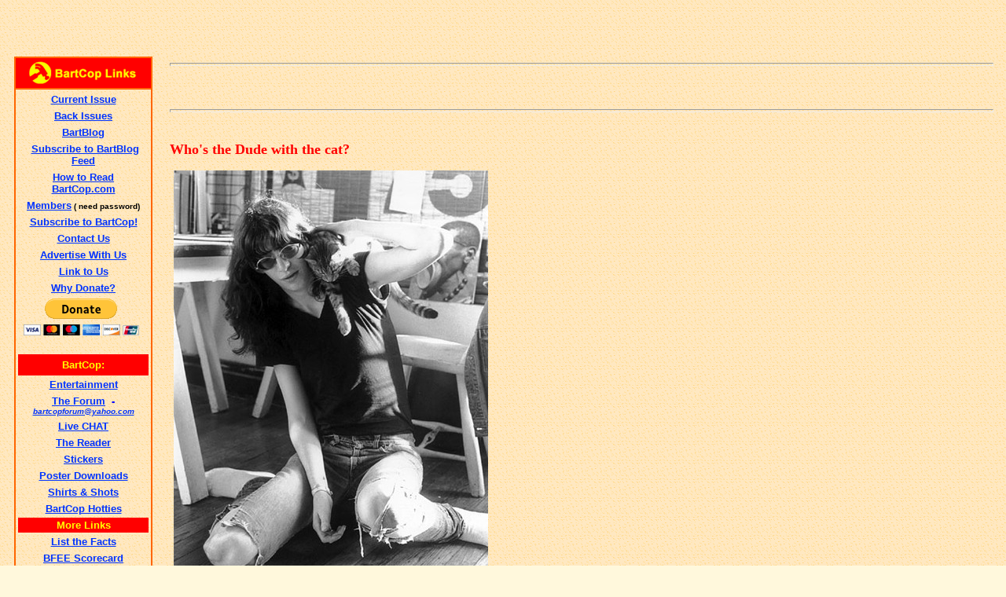

--- FILE ---
content_type: text/html
request_url: http://www.bartcop.com/mystery-celebrity-110928.htm
body_size: 32362
content:
<!DOCTYPE html PUBLIC "-//w3c//dtd html 4.0 transitional//en">
<html>
<head>
  <meta http-equiv="Content-Type"
 content="text/html; charset=iso-8859-1">
  <meta name="GENERATOR"
 content="Mozilla/4.79 [en] (Windows NT 5.0; U) [Netscape]">
  <title>BartCop's most recent rants - mystery-celebrity-110928.htm</title>
<!-- BC Head Code --><!-- Blogads CSS Code -->
<link rel="stylesheet" type="text/css" href="http://cache.blogads.com/258747339/feed.css" />
<link rel="stylesheet" type="text/css" href="http://cache.blogads.com/105499399/feed.css" />
<link rel="stylesheet" type="text/css" href="http://cache.blogads.com/395923429/feed.css" />

<script type='text/javascript' src='http://partner.googleadservices.com/gampad/google_service.js'>
</script>
<script type='text/javascript'>
GS_googleAddAdSenseService("ca-pub-5155643920455169");
GS_googleEnableAllServices();
</script>
<script type='text/javascript'>
GA_googleAddSlot("ca-pub-5155643920455169", "Bartcop_300");
GA_googleAddSlot("ca-pub-5155643920455169", "Bartcop_728");
GA_googleAddSlot("ca-pub-5155643920455169", "Bartcop_728_BTF");
</script>
<script type='text/javascript'>
GA_googleFetchAds();
</script>

  <meta content="mystery-celebrity-110928.htm" name="description">
</head>
<body
 style="color: rgb(0, 0, 0); background-color: rgb(255, 248, 220); background-image: url(sand2.gif);"
 alink="#000099" link="#0033ff" vlink="#990099">
&nbsp;
<br>
<table border="0" cellpadding="6" cellspacing="4">
  <caption><br>
  </caption><tbody>
  </tbody> <tbody>
    <tr>
      <td align="left" valign="top" width="172"><!-- BartCop Main Left Column Include  --> <p>
	      <!-- Blogads Ads Code first strip-->
		  
	    <script language="javascript" src="http://cache.blogads.com/258747339/feed.js"></script>
	

      <br>

	
	    <!-- BartCop links table include -->
	
    <table BORDER=1 CELLSPACING=0 WIDTH="170" bordercolor="#FF6600" >
<tr>
<td BGCOLOR="#FF0000">
<center><img SRC="http://www.bartcop.com/bc-rtbar-links3.gif" height=36 width=170></center>
</td>
</tr>

<tr>
<td>
<center><table BORDER=0 CELLSPACING="2" CELLPADDING="2" WIDTH="170" >
<tr>
<td>
<center><b><font face="Arial, Helvetica, sans-serif"><font color="#0000FF"><font size=-1><a href="http://www.bartcop.com/">Current
Issue</a></font></font></font></b></center></td>
</tr>

<tr>
<td>
<center><b><font face="Arial, Helvetica, sans-serif"><font color="#0000FF"><font size=-1><a href="http://www.bartcop.com/back.htm">Back
Issues</a></font></font></font></b>
</center></td>
</tr>

<tr>
  <td><center>
    <b><font face="Arial, Helvetica, sans-serif"><font color="#0000FF"><font size=-1><a href="http://bartblog.bartcop.com/">BartBlog</a></font></font></font></b>
  </center></td>
</tr>
<tr>
  <td><center>
    <a href="http://feeds.feedburner.com/bartcop/vWnb" rel="alternate" type="application/rss+xml"><font color="#000099" size="-1" face="Arial, Helvetica, sans-serif"><img src="http://www.feedburner.com/fb/images/pub/feed-icon16x16.png" alt="" style="vertical-align:middle;border:0"/></font></a><font color="#0000FF" size="-1" face="Arial, Helvetica, sans-serif">&nbsp;<b><a href="http://feeds.feedburner.com/bartcop/vWnb" rel="alternate" type="application/rss+xml">Subscribe
    to BartBlog Feed </a></b></font>
  </center></td>
</tr>
<tr>
<td>
<center>
  <b><font face="Arial, Helvetica, sans-serif"><font color="#0000FF"><font size=-1><a href="http://www.bartcop.com/how-to-read-bc.htm">How
  to Read BartCop.com</a> </font></font></font></b>
</center></td>
</tr>

<tr>
<td>
<center>
  <b><font face="Arial, Helvetica, sans-serif"><font color="#0000FF"><font size=-1><a href="http://www.bartcop.com/members">Members</a></font></font><font color="#000000"><font size=-2> ( need
password)</font></font></font></b>
</center></td>
</tr>

<tr>
<td>
<center><b><font face="Arial, Helvetica, sans-serif"><font color="#0000FF"><font size=-1><a href="http://www.bartcop.com/subscribe7.htm">Subscribe
to BartCop!</a></font></font></font></b>
</center></td>
</tr>

<tr>
<td>
<center><b><font face="Arial, Helvetica, sans-serif"><font color="#0000FF"><font size=-1><a href="http://www.bartcop.com/contactus.htm">Contact
Us</a></font></font></font></b>
</center></td>
</tr>

<tr>
<td>
<center><b><font face="Arial, Helvetica, sans-serif"><font color="#0000FF"><font size=-1><a href="http://www.bartcop.com/advertise.htm">Advertise
With Us</a></font></font></font></b>
</center></td>
</tr>
<tr>
  <td><center>
    <b><font face="Arial, Helvetica, sans-serif"><font color="#0000FF"><font size=-1><a href="http://www.bartcop.com/link-to-bc.htm">Link
    to Us</a> </font></font></font></b>
  </center></td>
</tr>

<tr>
  <td><center>
    <b><font face="Arial, Helvetica, sans-serif"><font color="#0000FF"><font size=-1><a href="http://www.bartcop.com/why-donate6.htm">Why
              Donate?</a> </font></font></font></b>
  </center></td>
</tr>
<tr>
<td>
<center><form action="https://www.paypal.com/cgi-bin/webscr" method="post">
<input type="hidden" name="cmd" value="_s-xclick">
<input type="image" src="https://www.paypal.com/en_US/i/btn/btn_donateCC_LG.gif" border="0" name="submit" alt="Make payments with PayPal - it's fast, free and secure!">
<img alt="" border="0" src="https://www.paypal.com/en_US/i/scr/pixel.gif" width="1" height="1">
<input type="hidden" name="encrypted" value="-----BEGIN [base64]/[base64]/[base64]/[base64]/ETMS1ycjtkpkvjXZe9k+6CieLuLsPumsJ7QC1odNz3sJiCbs2wC0nLE0uLGaEtXynIgRqIddYCHx88pb5HTXv4SZeuv0Rqq4+axW9PLAAATU8w04qqjaSXgbGLP3NmohqM6bV9kZZwZLR/klDaQGo1u9uDb9lr4Yn+rBQIDAQABo4HuMIHrMB0GA1UdDgQWBBSWn3y7xm8XvVk/UtcKG+wQ1mSUazCBuwYDVR0jBIGzMIGwgBSWn3y7xm8XvVk/[base64]/zANBgkqhkiG9w0BAQUFAAOBgQCBXzpWmoBa5e9fo6ujionW1hUhPkOBakTr3YCDjbYfvJEiv/2P+IobhOGJr85+XHhN0v4gUkEDI8r2/rNk1m0GA8HKddvTjyGw/XqXa+LSTlDYkqI8OwR8GEYj4efEtcRpRYBxV8KxAW93YDWzFGvruKnnLbDAF6VR5w/[base64]/emD0EJqadEb8ksR5JnnTBRNEbgiU8YcNelxWS4AF+jNtWaMk4etdU1UPXeKLL+fGI7v/hpQxZ9tzrwvqPpjNzmPPaLsifvz+y2pW+QIVyxn3/sf0xc28nAyG5dgUZwB92HuLTq3FD8/FQYtuWFAl/A==-----END PKCS7-----
">
</form> </center></td>
</tr>

<tr>
<td HEIGHT="27" BGCOLOR="#FF0000">
<center><b><font face="Arial, Helvetica, sans-serif"><font color="#FFFF00"><font size=-1>BartCop:</font></font></font></b></center></td>
</tr>

<tr>
<td>
<center><b><font face="Arial, Helvetica, sans-serif"><font color="#0000FF"><font size=-1><a href="http://www.suprmchaos.com/home.index.html" target="_blank">Entertainment</a></font></font></font></b></center></td>
</tr>

<tr>
<td>
<center><b><font face="Arial, Helvetica, sans-serif"><font color="#0000FF"><font size=-1><a href="http://bartcopnation.com/dc/dcboard.php" target="_blank">The
Forum</a>&nbsp; - </font></font><i><font color="#CC0000"><font size=-2><a href="mailto:bartcopforum@yahoo.com">bartcopforum@yahoo.com</a></font></font></i></font></b></center></td>
</tr>

<tr>
<td>
<center><b><font face="Arial, Helvetica, sans-serif"><font color="#0000FF"><font size=-1><a href="http://bartcopnation.com/chat/" target="_blank">Live
CHAT</a></font></font></font></b></center></td>
</tr>

<tr>
<td>
<center><b><font face="Arial, Helvetica, sans-serif"><font color="#0000FF"><font size=-1><a href="http://www.bartcopnation.com/" target="_blank">The
Reader</a></font></font></font></b></center></td>
</tr>

<tr>
<td>
<center><b><font face="Arial, Helvetica, sans-serif"><font color="#0000FF"><font size=-1><a href="http://www.bartcop.com/stickers.htm">Stickers</a></font></font></font></b>
</center></td>
</tr>

<tr>
  <td><center>
    <b><font face="Arial, Helvetica, sans-serif"><font color="#0000FF"><font size=-1><a href="http://www.bartcop.com/posters/">Poster
    Downloads </a></font></font></font></b>
  </center></td>
</tr>
<tr>
  <td><center>
    <b><font face="Arial, Helvetica, sans-serif"><font color="#0000FF"><font size=-1><a href="http://www.bartcop.com/t-shirts-shots.htm">Shirts
    &amp; Shots</a> </font></font></font></b>
  </center></td>
</tr>
<tr>
  <td><center>
    <b><font face="Arial, Helvetica, sans-serif"><font color="#0000FF"><font size=-1><font color="#0000FF"><a href="http://www.bartcop.com/bch_hotties/">BartCop
    Hotties</a> </font> </font></font></font></b>  
  </center></td>
</tr>

<tr>
<td BGCOLOR="#FF0000">
<center><b><font face="Arial, Helvetica, sans-serif"><font color="#FFFF00"><font size=-1>More
Links</font></font></font></b></center></td>
</tr>

<tr>
  <td><div align="center"><font size="-1"><b><font face="Arial, Helvetica, sans-serif"><font color="#0000FF"><a href="http://www.bartcop.com/list-the-facts.htm" target="_blank">List the Facts</a></font></font></b></font></div></td>
</tr>
<tr>
  <td><center>
    <font size="-1"><b><font face="Arial, Helvetica, sans-serif"><font color="#0000FF"><a href="http://www.bartcop.com/bfee-history.htm">BFEE
              Scorecard</a> </font></font></b>    </font>
  </center></td>
</tr>
<tr>
<td>
<center>
  <font size="-1"><b><font face="Arial, Helvetica, sans-serif"><font color="#0000FF"><a href="http://marc.perkel.com/" target="_blank">Perkel's
Blog</a></font></font></b></font>
</center></td>
</tr>

<tr>
<td>
<center>
  <font size="-1"><b><font face="Arial, Helvetica, sans-serif"><font color="#0000FF"><a href="http://marc.perkel.com/archives/000753.html" target="_blank">Power
of Nightmares</a></font></font></b></font>
</center></td>
</tr>

<tr>
  <td><center>
    <font size="-1"><b><font face="Arial, Helvetica, sans-serif"><font color="#0000FF">Clinton
              Fox Interview<br>
              <a href="http://www.youtube.com/watch?v=7DI7u-TytRU&" target="_blank">Part 1</a>, <a href="http://www.youtube.com/watch?v=3L2513JFJsY&" target="_blank">Part
              2</a></font></font></b>    </font>
  </center></td>
</tr>
<tr>
  <td><center>
    <font size="-1"><b><font face="Arial, Helvetica, sans-serif"><font color="#0000FF"><a href="http://www.intrade.com/jsp/intrade/contractSearch/" target="_blank">Money
              Talks</a> </font></font></b></font>
  </center></td>
</tr>
<tr>
<td>
<center>
  <font size="-1"><b><font face="Arial, Helvetica, sans-serif"><font color="#0000FF"><a href="http://icasualties.org/oif/" target="_blank">Cost
of Bush's greed</a></font></font></b></font>
</center></td>
</tr>

<tr>
<td>
<center>
  <font size="-1"><b><font face="Arial, Helvetica, sans-serif"><font color="#0000FF"><a href="http://www.whiterosesociety.org" target="_blank">White
Rose Society</a></font></font></b></font>
</center></td>
</tr>

<tr>
  <td><div align="center"><font size="-1"><b><font face="Arial, Helvetica, sans-serif"><font color="#0000FF"><a href="http://www.blitzcorner.com/" target="_blank">Sports News</a></font></font></b></font></div></td>
</tr>
<tr>
<td>
<center>
  <font size="-1"><b><font face="Arial, Helvetica, sans-serif"><font color="#0000FF"><a href="http://www.bartcop.com/p60current.htm" target="_blank">Project
60</a></font></font></b>  </font>
</center></td>
</tr>

<tr>
<td>
<center>
  <font size="-1"><b><font face="Arial, Helvetica, sans-serif"><font color="#0000FF"><a href="http://www.missionliquor.com/Store/Qstore/Qstore.cgi?CMD=011&PROD=000042&PNAME=Chinaco+Anejo+750ml" target="_blank">Chinaco
Anejo</a></font></font></b>  </font>
</center></td>
</tr>

<tr>
<td BGCOLOR="#FFFF00">
<center>
  <b><font face="Arial, Helvetica, sans-serif"><font color="#0000FF"><font size=-1><a href="http://www.bartcop.com/links-1.htm" target="_blank">EVEN
MORE LINKS</a>
</font></font></font></b>
</center></td>
</tr>
</table>
</center>
</td>
</tr>
</table>
	
    <br>
	

<!-- SiteSearch Google -->

  	    <form method="get" action="http://www.google.com/custom" target="_top">
  <table border="0" bgcolor="#ff3333">
    <tr>
      <td width="6" height="32" align="left" valign="top" nowrap="nowrap"></td>
      <td width="170" nowrap="nowrap"><input type="hidden" name="domains" value="BartCop.com">
          <input type="text" name="q" size="18" maxlength="255" value="">
      </td>
    </tr>
    <tr>
      <td>&nbsp;</td>
      <td nowrap="nowrap"><table>
          <tr>
            <td><input type="radio" name="sitesearch" value="" checked="checked">
                <font size="-1" color="#000000">Web</font> </td>
            <td><input type="radio" name="sitesearch" value="BartCop.com">
                <font size="-1" color="#000000">BartCop.com</font> </td>
          </tr>
        </table>
          <input type="submit" name="sa" value="Google Search">
          <input type="hidden" name="client" value="pub-6108208415169832">
          <input type="hidden" name="forid" value="1">
          <input type="hidden" name="ie" value="ISO-8859-1">
          <input type="hidden" name="oe" value="ISO-8859-1">
          <input type="hidden" name="cof" value="GALT:#0000FF;GL:1;DIV:#666666;VLC:FFFFFF;AH:center;BGC:FFCC99;LBGC:FFFFFF;ALC:0000CC;LC:0000CC;T:000000;GFNT:9966FF;GIMP:9966FF;LH:50;LW:50;L:http://www.bartcop.com/hammer-icon50x50.gif;S:http://www.bartcop.com/;FORID:1;">
          <input type="hidden" name="hl" value="en">
      </td>
    </tr>
  </table>
</form>
        
        
	<br>	
  <!-- Blogads Sidebar Ads Code second strip -->
  
  	    <script language="javascript" src="http://cache.blogads.com/105499399/feed.js"></script>
        	<br>	

  <!-- Google Adsense Sidebar Ads Code image & text 160 x 600 -->
  
    	    <script type="text/javascript"><!--
google_ad_client = "ca-pub-6108208415169832";
/* Adsense1 */
google_ad_slot = "5879570426";
google_ad_width = 160;
google_ad_height = 600;
//-->
</script>
<script type="text/javascript"
src="http://pagead2.googlesyndication.com/pagead/show_ads.js">
</script>
            
            





 
   







<br>


  <!-- Google AdSense Referal Link -->
  
      	      <script type="text/javascript"><!--
google_ad_client = "pub-6108208415169832";
google_ad_width = 180;
google_ad_height = 60;
google_ad_format = "180x60_as_rimg";
google_cpa_choice = "CAAQ4fqy0gEaCPI0fZSM10VxKL3D93M";
//--></script>
  <script type="text/javascript" src="http://pagead2.googlesyndication.com/pagead/show_ads.js">
</script>
  
  <br>
    <br>
        <br>
   <!-- Advertise Liberally Graphic/Link -->

  	    <div align="center"><a href="http://web.blogads.com/advertise/liberal_blog_advertising_network" target="_blank"><img SRC="http://www.bartcop.com/advertise-liberally.gif" BORDER=0 / height=78 width=150></a></div>

		
		<br>	
			
   <!-- Pointing Left Graphic/Link -->

  	    <div align="center"><a href="http://www.pointingleft.com" target="_blank"><img SRC="http://www.bartcop.com/pointing-left-logo.jpg" BORDER=0 / height=78 width=150></a></div>

		
		<br>	
        
  <br>
  <!--Amazon Search Code -->
  
  	    <form action="http://www.amazon.com/exec/obidos/external-search" method="get">
  <center>
    <table BORDER=0 CELLSPACING=0 BGCOLOR="#000000" >
      <tr>
        <td><table BORDER=0 CELLSPACING=0 CELLPADDING=0 WIDTH="120" HEIGHT="90" >
            <tr>
              <td VALIGN=BOTTOM HEIGHT="20" BGCOLOR="#FFFFFF"><center>
                  <b><font face="verdana,arial,helvetica"><font size=-2>Search
                  Now:</font></font></b>
              </center></td>
              <td BGCOLOR="#FFFFFF">&nbsp;</td>
            </tr>
            <tr>
              <td VALIGN=TOP HEIGHT="30" BGCOLOR="#FFFFFF"><center>
                  <input size="10" name="keyword">
              </center></td>
              <td ALIGN=LEFT VALIGN=TOP HEIGHT="20" BGCOLOR="#FFFFFF"><input value="blended" name="mode" type="hidden">
                  <input value="bartcopcom" name="tag" type="hidden">
                  <input src="ap-search-go-btn.gif" value="Go" name="Go" align="center" border="0" height="21" type="image" width="21"></td>
            </tr>
            <tr>
              <td COLSPAN="2" HEIGHT="40" BGCOLOR="#000000"><a href="http://www.amazon.com/exec/obidos/redirect-home/bartcopcom"><img SRC="ap-search-logo-126x32.gif" ALT="In Association with Amazon.com" BORDER=0 height=32 width=126></a></td>
            </tr>
        </table></td>
      </tr>
    </table>
  </center>
</form>
  




  


  <br>
      <!-- BartCop Linkroll1-->
	
    	    <table ALIGN=CENTER BORDER=1 CELLSPACING=0 WIDTH="170"  bordercolor="#FF6600">
<tr>
<th BGCOLOR="#FF0000" scope="col">
<center><font face="Arial, Helvetica, sans-serif"><font color="#FFFF00"><font size=-1>Link
Roll</font></font></font></center>
</th>
</tr>

<tr>
<th VALIGN=TOP scope="col">
<center><font face="Arial, Helvetica, sans-serif"><font size=-2><a href="http://www.msnbc.msn.com/id/3449870/" target="_blank">Altercation</a></font></font>
<br><font face="Arial, Helvetica, sans-serif"><font size=-2><a href="http://www.americanpolitics.com/" target="_blank">American
Politics Journal</a></font></font>
<br><font face="Arial, Helvetica, sans-serif"><font size=-2><a href="http://atrios.blogspot.com/" target="_blank">Atrios</a></font></font>
<br><font face="Arial, Helvetica, sans-serif"><font size=-2><a href="http://www.barrycrimmins.com/" target="_blank">Barry
Crimmins</a></font></font>
<br><font face="Arial, Helvetica, sans-serif"><font size=-2><a href="http://www.bettybowers.com/" target="_blank">Betty
Bowers</a></font></font>
<br><font face="Arial, Helvetica, sans-serif"><font size=-2><a href="http://buzzflash.com" target="_blank">Buzzflash&nbsp;</a></font></font>
<br><font face="Arial, Helvetica, sans-serif"><font size=-2><a href="http://www.consortiumnews.com/" target="_blank">Consortium
News&nbsp;</a></font></font>
<br><font face="Arial, Helvetica, sans-serif"><font size=-2><a href="http://www.dailyhowler.com/" target="_blank">Daily
Howler</a></font></font>
<br><font face="Arial, Helvetica, sans-serif"><font size=-2><a href="http://www.dailykos.com/" target="_blank">Daily
Kos</a></font></font>
<br><font face="Arial, Helvetica, sans-serif"><font size=-2><a href="http://www.democraticunderground.com/" target="_blank">Democatic
Underground&nbsp;</a></font></font>
<br><font face="Arial, Helvetica, sans-serif"><font size=-2><a href="http://www.dareland.com/disinfotainmenttoday/" target="_blank">Disinfotainment
Today&nbsp;</a></font></font>
<br>
<font face="Arial, Helvetica, sans-serif"><font size=-2><a href="http://www.evilgopbastards.com/" target="_blank">Evil
GOP Bastards</a></font></font>
<br>
<font face="Arial, Helvetica, sans-serif"><font size=-2><a href="http://www.fauxnewschannel.com/" target="_blank">Faux
News Channel&nbsp;</a></font></font><br>
<font face="Arial, Helvetica, sans-serif"><font size=-2><a href="http://gregpalast.com/" target="_blank">Greg
Palast</a></font></font>
<br><font face="Arial, Helvetica, sans-serif"><font size=-2><a href="http://thehollywoodliberal.com/" target="_blank">The
Hollywood Liberal&nbsp;</a></font></font>
<br><font face="Arial, Helvetica, sans-serif"><font size=-2><a href="http://www.internetweekly.org/" target="_blank">Internet
Weekly</a></font></font>
<br><font face="Arial, Helvetica, sans-serif"><font size=-2><a href="http://patriotboy.blogspot.com/" target="_blank">Jesus
General</a></font></font>
<br><font face="Arial, Helvetica, sans-serif"><font size=-2><a href="http://www.observer.com/opinions_conason.asp" target="_blank">Joe
Conason&nbsp;</a></font></font>
<br><font face="Arial, Helvetica, sans-serif"><font size=-2><a href="http://www.talkingpointsmemo.com/" target="_blank">Josh
Marshall</a></font></font>
<br><font face="Arial, Helvetica, sans-serif"><font size=-2><a href="http://www.liberaloasis.com/" target="_blank">Liberal
Oasis</a></font></font>
<br><font face="Arial, Helvetica, sans-serif"><font size=-2><a href="http://www.makethemaccountable.com/" target="_blank">Make
Them Accountable&nbsp;</a></font></font>
<br><font face="Arial, Helvetica, sans-serif"><font size=-2><a href="http://www.sfgate.com/columnists/morford/" target="_blank">Mark
Morford&nbsp;</a></font></font>
<br><font face="Arial, Helvetica, sans-serif"><font size=-2><a href="http://www.mikemalloy.com/" target="_blank">Mike
Malloy&nbsp;</a></font></font><br>

<font face="Arial, Helvetica, sans-serif"><font size=-2><a href="http://politicalhumor.about.com/" target="_blank">Political
Humor - About.com</a></font></font>
<br>
<font face="Arial, Helvetica, sans-serif"><font size=-2><a href="http://www.politicalwire.com/" target="_blank">Political
Wire</a></font></font>
<br>

<font face="Arial, Helvetica, sans-serif"><font size=-2><a href="http://www.therandirhodesshow.com/" target="_blank">Randi
Rhodes</a></font></font>
<br><font face="Arial, Helvetica, sans-serif"><font size=-2><a href="http://rudepundit.blogspot.com/" target="_blank">Rude
Pundit&nbsp;</a></font></font>
<br><font face="Arial, Helvetica, sans-serif"><font size=-2><a href="http://www.smirkingchimp.com/" target="_blank">Smirking
Chimp</a></font></font>
<br><font face="Arial, Helvetica, sans-serif"><font size=-2><a href="http://www.takebackthemedia.com/" target="_blank">Take
Back the Media&nbsp;</a></font></font>
<br><font face="Arial, Helvetica, sans-serif"><font size=-2><a href="http://whitehouse.org/" target="_blank">Whitehouse.org</a></font></font>
<br><font face="Arial, Helvetica, sans-serif"><font size=-1><a href="links-1.htm">More
Links</a></font></font>
</center>

<hr width="65%">
</th>

</tr>
</table>
<p>&nbsp;</p>

	




  <!-- BartCop Sidebar Ads Code first strip -->


  
    <!-- BartCop Sidebar technorati code -->
  	      <script type="text/javascript" src="http://embed.technorati.com/embed/34gjnqk58z.js"></script>
  
 <br>
			  <br>
  <!-- Blogads Classified Code -->
  
  	    <script language="javascript" src="http://cache.blogads.com/395923429/feed.js"></script>
        
         <br>
			  <br>
        
  
  <!-- Clustermaps Code -->
  
  	    <a href="http://www4.clustrmaps.com/counter/maps.php?url=http://www.bartcop.com" id="clustrMapsLink"><img src="http://www4.clustrmaps.com/counter/index2.php?url=http://www.bartcop.com" style="border:0px;" alt="Locations of visitors to this page" title="Locations of visitors to this page" id="clustrMapsImg" onerror="this.onerror=null; this.src='http://www2.clustrmaps.com/images/clustrmaps-back-soon.jpg'; document.getElementById('clustrMapsLink').href='http://www2.clustrmaps.com';" />
</a>
        


  

  <br>
      </td>
      <td align="left" background="file:////tsclient/C/bart/sand2.gif"
 valign="top" width="100%"><!-- Insert Issue from here down -->
      <div style="text-align: center;"><big
 style="font-weight: bold; color: rgb(255, 0, 0);"><big><span
 style="color: rgb(0, 0, 0);"></span></big></big><big
 style="font-weight: bold; color: rgb(255, 0, 0);"><big><span
 style="color: rgb(0, 0, 0);"></span></big></big><font size="+1"><span
 style="font-weight: bold;"></span></font><font size="+1"><span
 style="font-weight: bold;"></span><span style="font-weight: bold;"></span><span
 style="font-weight: bold;"></span></font><font size="+1"><span
 style="font-weight: bold;"></span></font><span
 style="text-decoration: underline;"></span><span
 style="text-decoration: underline;"></span><br>
      </div>
      <hr style="width: 100%; height: 2px;"><!-- ca-pub 2 include --><center>
<!-- ca-pub-5155643920455169/Bartcop_300 -->
<script type='text/javascript'>
GA_googleFillSlot("Bartcop_300");
</script>
</center><font
 size="+1"><br>
      </font>
      <div style="text-align: left;" class="style2">
      <div style="text-align: center;"><br>
      <hr style="width: 100%; height: 2px;">
      <p style="text-align: left;"><b><font face="Verdana"><font
 color="#ff0000"><font size="+1"><br>
Who's the Dude with the cat?<br>
      </font></font></font></b></p>
      <p style="text-align: left;"><b><font face="Verdana"><font
 color="#ff0000"><font size="+1">&nbsp;<img alt=""
 src="mystery-celebrity-110928.jpg" style="width: 400px; height: 588px;"><br>
      </font></font></font></b>&nbsp;<br>
      <br>
      <big><span style="color: rgb(0, 0, 153);"><br>
      </span></big></p>
      <p style="text-align: left;"><big><span
 style="color: rgb(0, 0, 153);">&nbsp; </span><big><b><a
 href="http://www.addthis.com/bookmark.php?v=250&amp;username=bartcop"
 class="addthis_button_compact">Share<span class="addthis_separator"></span></a></b>|</big></big></p>
      <p style="text-align: left;"><b><font face="Verdana"><font
 size="+1"><a href="mailto:bartcop-feedback@bartcop.com" target="_blank">Send
e-mail to Bart</a></font></font></b> </p>
      <div style="text-align: left;"> </div>
      <p style="text-align: left;">&nbsp; <b><a
 href="http://www.bartcop.com/">Back to Bartcop.com</a></b> </p>
      <p style="text-align: left;"><big><span
 style="color: rgb(0, 0, 153);"><br>
      </span></big></p>
      <p style="text-align: left;"><big><span
 style="color: rgb(0, 0, 153);"><br>
      </span></big></p>
      <hr style="width: 100%; height: 2px;">
      <p style="text-align: left;"><big><span
 style="color: rgb(0, 0, 153);"><br>
      </span></big></p>
      <div style="text-align: left;"> </div>
      <div style="text-align: center;"><br>
      <br>
      <br>
      <script type="text/javascript">
var pubId=21172;
var siteId=26103;
var kadId=20878;
var kadwidth=728;
var kadheight=90;
var kadtype=1;
      </script>
      <script type="text/javascript"
 src="http://ads.pubmatic.com/AdServer/js/showad.js">
 </script><br>
      <div style="text-align: center;">&nbsp; </div>
<!-- Google Adsense Main page 4 include --><script type="text/javascript"><!--
google_ad_client = "pub-6108208415169832";
google_ad_width = 468;
google_ad_height = 60;
google_ad_format = "468x60_as";
google_ad_type = "text_image";
google_ad_channel = "";
google_color_border = "FDEFD2";
google_color_bg = "FDEFD2";
google_color_link = "FF0000";
google_color_text = "000000";
google_color_url = "008000";
//-->
</script>
<script type="text/javascript"
  src="http://pagead2.googlesyndication.com/pagead/show_ads.js">
</script><br>
      <div style="text-align: center;"><br>
      </div>
      </div>
      <p style="text-align: left;"><b><font face="Verdana"><font
 color="#ff0000"><font size="+1">&nbsp;<br>
      </font></font></font></b> </p>
      <div style="text-align: left;"> </div>
      <p style="text-align: left;"><br>
      </p>
      <div style="text-align: left;"> </div>
      <p style="text-align: left;"><br>
      </p>
      <div style="text-align: left;"> </div>
      <script type="text/javascript"
 src="http://partner.googleadservices.com/gampad/google_service.js">
      </script>
      <script type="text/javascript">
GS_googleAddAdSenseService("ca-pub-5155643920455169");
GS_googleEnableAllServices();
      </script>
      <script type="text/javascript">
GA_googleAddSlot("ca-pub-5155643920455169", "Bartcop_160");
GA_googleAddSlot("ca-pub-5155643920455169", "Bartcop_300");
GA_googleAddSlot("ca-pub-5155643920455169", "Bartcop_300_BTF");
GA_googleAddSlot("ca-pub-5155643920455169", "Bartcop_300_BTF2");
GA_googleAddSlot("ca-pub-5155643920455169", "Bartcop_728");
GA_googleAddSlot("ca-pub-5155643920455169", "Bartcop_728_BTF");
      </script>
      <script type="text/javascript">
GA_googleFetchAds();
      </script><!-- Bartcop_728 -->
      <script type="text/javascript">
GA_googleFillSlot("Bartcop_728");
      </script>
      <br>
      <div style="text-align: left;"> </div>
      <p style="text-align: left;"><b><font face="Verdana"><font
 size="+1"><a href="mailto:bartcop-feedback@bartcop.com" target="_blank">Send
e-mail to Bart</a></font></font></b> </p>
      <div style="text-align: left;"> </div>
      <p style="text-align: left;">&nbsp; <b><a
 href="http://www.bartcop.com">Back to Bartcop.com</a></b> </p>
      <div style="text-align: left;"> </div>
      <p style="text-align: left;"><!-- AddThis Button BEGIN --></p>
      <div style="text-align: left;"> </div>
      <div style="text-align: left;"
 class="addthis_toolbox addthis_default_style"><b><a
 href="http://www.addthis.com/bookmark.php?v=250&amp;username=bartcop"
 class="addthis_button_compact"><br>
      </a></b></div>
      <script type="text/javascript"
 src="http://s7.addthis.com/js/250/addthis_widget.js#username=bartcop"></script><!-- AddThis Button END -->
      <div style="text-align: center;"><br>
      <br>
      </div>
      <div style="text-align: center;"><br>
      </div>
      <div style="text-align: center;"> <br>
      </div>
      <div style="text-align: center;"><br>
      <a href="http://fucorporatemedia.com/"><span
 style="font-weight: bold;"></span></a><br>
      <br>
      <br>
      <br>
      <br>
      <p>&nbsp;</p>
      </div>
      </div>
      </div>
      </td>
    </tr>
    <tr>
      <td><br>
      </td>
      <td><br>
      </td>
    </tr>
  </tbody>
</table>
<!-- BartCop Bottom Include  -->
<!-- BC Google Analytics Code -->
<script src="http://www.google-analytics.com/urchin.js" type="text/javascript">
</script>
<script type="text/javascript">
_uacct = "UA-497200-2";
_udn="bartcop.com"; 
urchinTracker();
</script>
<!-- BC ClickTracks Code -->

<!--  Sitemeter Code -->


<!--  ca-pub footer -->
<center>
<!-- ca-pub-5155643920455169/Bartcop_728_BTF -->
<script type='text/javascript'>
GA_googleFillSlot("Bartcop_728_BTF");
</script>
</center>

<!-- AFF AD BEGIN -->

<!-- AFF AD END -->
<!--  Privacy Policyr Code -->
<center>
  <a href="http://www.bartcop.com/privacypolicy.htm"><font size="-2" face="Arial, Helvetica, sans-serif">Privacy Policy</font>
  </a>
</center>

<a href=http://www.junkemailfilter.com target=_blank>.</a>
<a href=http://makingmoneywithsolar.com target=_blank>.</a>


</body>
</html>


--- FILE ---
content_type: text/html; charset=utf-8
request_url: https://www.google.com/recaptcha/api2/aframe
body_size: 259
content:
<!DOCTYPE HTML><html><head><meta http-equiv="content-type" content="text/html; charset=UTF-8"></head><body><script nonce="WVUVtH5qpz9QJWlaeHxl4A">/** Anti-fraud and anti-abuse applications only. See google.com/recaptcha */ try{var clients={'sodar':'https://pagead2.googlesyndication.com/pagead/sodar?'};window.addEventListener("message",function(a){try{if(a.source===window.parent){var b=JSON.parse(a.data);var c=clients[b['id']];if(c){var d=document.createElement('img');d.src=c+b['params']+'&rc='+(localStorage.getItem("rc::a")?sessionStorage.getItem("rc::b"):"");window.document.body.appendChild(d);sessionStorage.setItem("rc::e",parseInt(sessionStorage.getItem("rc::e")||0)+1);localStorage.setItem("rc::h",'1770039889199');}}}catch(b){}});window.parent.postMessage("_grecaptcha_ready", "*");}catch(b){}</script></body></html>